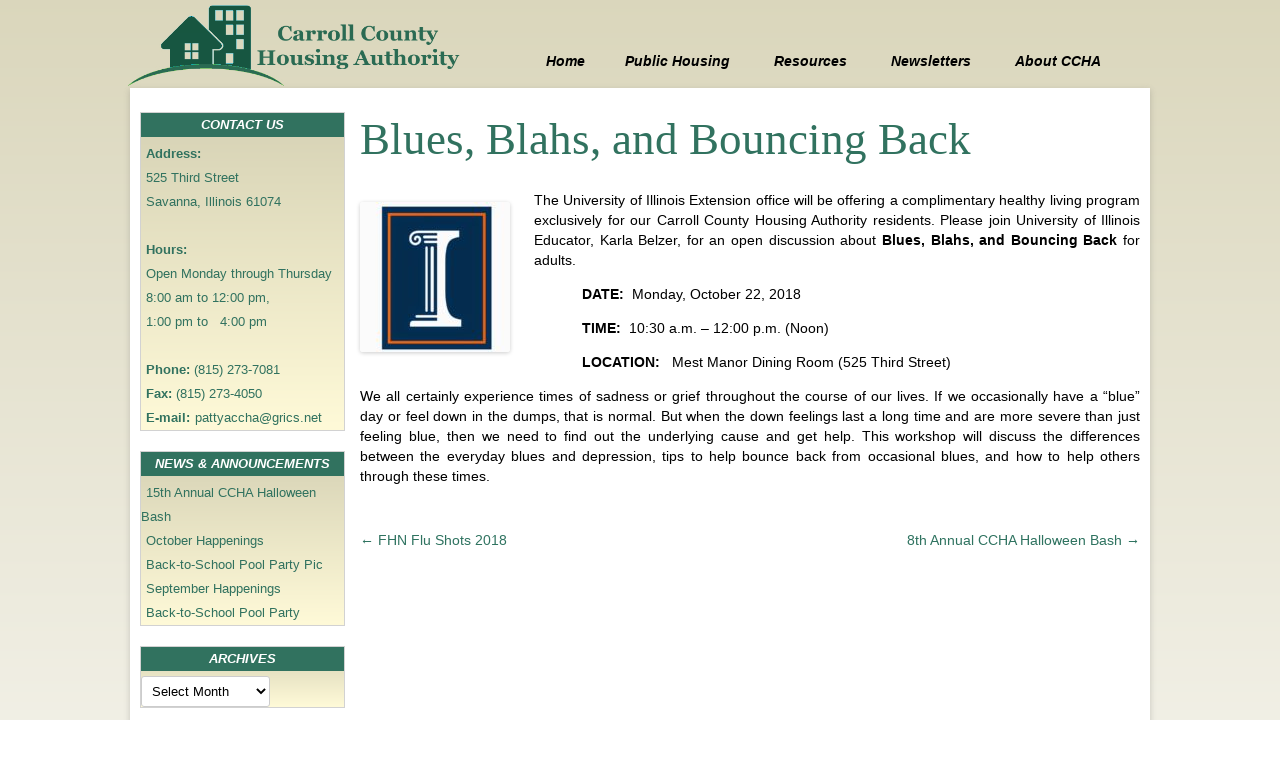

--- FILE ---
content_type: text/html; charset=UTF-8
request_url: https://www.carrollcountyha.com/blues-blahs-and-bouncing-back/
body_size: 8933
content:

<!DOCTYPE html>
<!--[if IE 7]>
<html class="ie ie7" lang="en">
<![endif]-->
<!--[if IE 8]>
<html class="ie ie8" lang="en">
<![endif]-->
<!--[if !(IE 7) & !(IE 8)]><!-->
<html lang="en">
<!--<![endif]-->

<head>
<meta charset="UTF-8" />
<meta name="viewport" content="width=device-width" />
<meta name="keywords" CONTENT="Carroll County Housing Authority, CCHA, Carroll County Illinois, Illinois, public housing, low income housing, official website, Chadwick, Lanark, Milledgeville, Mount Carroll, Savanna, Shannon, Thomson, Lake Carroll" />
<meta name="description" CONTENT="The Carroll County Housing Authority is committed to providing quality, affordable housing that is decent and safe, to eligible families in this community. We endeavor to instill pride and desire for an enhanced quality of life for our residents and their families. We are committed to serving our residents and this entire community in a manner that demonstrates professional courtesy, respect, and caring." />
<title>Blues, Blahs, and Bouncing Back | Illinois: Carroll County Housing Authority</title>
<link rel="profile" href="http://gmpg.org/xfn/11" />
<link rel="icon"  href="http://visitcarrollcountyil.com/wp-content/uploads/2013/12/favicon.ico" type="image/x-icon" />
<link rel="pingback" href="https://www.carrollcountyha.com/xmlrpc.php" />
<link href='http://fonts.googleapis.com/css?family=Allura' rel='stylesheet' type='text/css'>
<!--[if lt IE 9]>
<script src="https://www.carrollcountyha.com/wp-content/themes/twentytwelve/js/html5.js" type="text/javascript"></script>
<![endif]-->
<meta name='robots' content='max-image-preview:large' />
<link rel='dns-prefetch' href='//secure.gravatar.com' />
<link rel='dns-prefetch' href='//fonts.googleapis.com' />
<link rel='dns-prefetch' href='//s.w.org' />
<link rel='dns-prefetch' href='//v0.wordpress.com' />
<link rel='dns-prefetch' href='//c0.wp.com' />
<link href='https://fonts.gstatic.com' crossorigin rel='preconnect' />
<link rel="alternate" type="application/rss+xml" title="Illinois: Carroll County Housing Authority &raquo; Feed" href="https://www.carrollcountyha.com/feed/" />
<link rel="alternate" type="application/rss+xml" title="Illinois: Carroll County Housing Authority &raquo; Comments Feed" href="https://www.carrollcountyha.com/comments/feed/" />
<script type="text/javascript">
window._wpemojiSettings = {"baseUrl":"https:\/\/s.w.org\/images\/core\/emoji\/13.1.0\/72x72\/","ext":".png","svgUrl":"https:\/\/s.w.org\/images\/core\/emoji\/13.1.0\/svg\/","svgExt":".svg","source":{"concatemoji":"https:\/\/www.carrollcountyha.com\/wp-includes\/js\/wp-emoji-release.min.js?ver=5.9.12"}};
/*! This file is auto-generated */
!function(e,a,t){var n,r,o,i=a.createElement("canvas"),p=i.getContext&&i.getContext("2d");function s(e,t){var a=String.fromCharCode;p.clearRect(0,0,i.width,i.height),p.fillText(a.apply(this,e),0,0);e=i.toDataURL();return p.clearRect(0,0,i.width,i.height),p.fillText(a.apply(this,t),0,0),e===i.toDataURL()}function c(e){var t=a.createElement("script");t.src=e,t.defer=t.type="text/javascript",a.getElementsByTagName("head")[0].appendChild(t)}for(o=Array("flag","emoji"),t.supports={everything:!0,everythingExceptFlag:!0},r=0;r<o.length;r++)t.supports[o[r]]=function(e){if(!p||!p.fillText)return!1;switch(p.textBaseline="top",p.font="600 32px Arial",e){case"flag":return s([127987,65039,8205,9895,65039],[127987,65039,8203,9895,65039])?!1:!s([55356,56826,55356,56819],[55356,56826,8203,55356,56819])&&!s([55356,57332,56128,56423,56128,56418,56128,56421,56128,56430,56128,56423,56128,56447],[55356,57332,8203,56128,56423,8203,56128,56418,8203,56128,56421,8203,56128,56430,8203,56128,56423,8203,56128,56447]);case"emoji":return!s([10084,65039,8205,55357,56613],[10084,65039,8203,55357,56613])}return!1}(o[r]),t.supports.everything=t.supports.everything&&t.supports[o[r]],"flag"!==o[r]&&(t.supports.everythingExceptFlag=t.supports.everythingExceptFlag&&t.supports[o[r]]);t.supports.everythingExceptFlag=t.supports.everythingExceptFlag&&!t.supports.flag,t.DOMReady=!1,t.readyCallback=function(){t.DOMReady=!0},t.supports.everything||(n=function(){t.readyCallback()},a.addEventListener?(a.addEventListener("DOMContentLoaded",n,!1),e.addEventListener("load",n,!1)):(e.attachEvent("onload",n),a.attachEvent("onreadystatechange",function(){"complete"===a.readyState&&t.readyCallback()})),(n=t.source||{}).concatemoji?c(n.concatemoji):n.wpemoji&&n.twemoji&&(c(n.twemoji),c(n.wpemoji)))}(window,document,window._wpemojiSettings);
</script>
<style type="text/css">
img.wp-smiley,
img.emoji {
	display: inline !important;
	border: none !important;
	box-shadow: none !important;
	height: 1em !important;
	width: 1em !important;
	margin: 0 0.07em !important;
	vertical-align: -0.1em !important;
	background: none !important;
	padding: 0 !important;
}
</style>
	<link rel='stylesheet' id='wp-block-library-css'  href='https://c0.wp.com/c/5.9.12/wp-includes/css/dist/block-library/style.min.css' type='text/css' media='all' />
<style id='wp-block-library-inline-css' type='text/css'>
.has-text-align-justify{text-align:justify;}
</style>
<style id='wp-block-library-theme-inline-css' type='text/css'>
.wp-block-audio figcaption{color:#555;font-size:13px;text-align:center}.is-dark-theme .wp-block-audio figcaption{color:hsla(0,0%,100%,.65)}.wp-block-code>code{font-family:Menlo,Consolas,monaco,monospace;color:#1e1e1e;padding:.8em 1em;border:1px solid #ddd;border-radius:4px}.wp-block-embed figcaption{color:#555;font-size:13px;text-align:center}.is-dark-theme .wp-block-embed figcaption{color:hsla(0,0%,100%,.65)}.blocks-gallery-caption{color:#555;font-size:13px;text-align:center}.is-dark-theme .blocks-gallery-caption{color:hsla(0,0%,100%,.65)}.wp-block-image figcaption{color:#555;font-size:13px;text-align:center}.is-dark-theme .wp-block-image figcaption{color:hsla(0,0%,100%,.65)}.wp-block-pullquote{border-top:4px solid;border-bottom:4px solid;margin-bottom:1.75em;color:currentColor}.wp-block-pullquote__citation,.wp-block-pullquote cite,.wp-block-pullquote footer{color:currentColor;text-transform:uppercase;font-size:.8125em;font-style:normal}.wp-block-quote{border-left:.25em solid;margin:0 0 1.75em;padding-left:1em}.wp-block-quote cite,.wp-block-quote footer{color:currentColor;font-size:.8125em;position:relative;font-style:normal}.wp-block-quote.has-text-align-right{border-left:none;border-right:.25em solid;padding-left:0;padding-right:1em}.wp-block-quote.has-text-align-center{border:none;padding-left:0}.wp-block-quote.is-large,.wp-block-quote.is-style-large,.wp-block-quote.is-style-plain{border:none}.wp-block-search .wp-block-search__label{font-weight:700}.wp-block-group:where(.has-background){padding:1.25em 2.375em}.wp-block-separator{border:none;border-bottom:2px solid;margin-left:auto;margin-right:auto;opacity:.4}.wp-block-separator:not(.is-style-wide):not(.is-style-dots){width:100px}.wp-block-separator.has-background:not(.is-style-dots){border-bottom:none;height:1px}.wp-block-separator.has-background:not(.is-style-wide):not(.is-style-dots){height:2px}.wp-block-table thead{border-bottom:3px solid}.wp-block-table tfoot{border-top:3px solid}.wp-block-table td,.wp-block-table th{padding:.5em;border:1px solid;word-break:normal}.wp-block-table figcaption{color:#555;font-size:13px;text-align:center}.is-dark-theme .wp-block-table figcaption{color:hsla(0,0%,100%,.65)}.wp-block-video figcaption{color:#555;font-size:13px;text-align:center}.is-dark-theme .wp-block-video figcaption{color:hsla(0,0%,100%,.65)}.wp-block-template-part.has-background{padding:1.25em 2.375em;margin-top:0;margin-bottom:0}
</style>
<link rel='stylesheet' id='mediaelement-css'  href='https://c0.wp.com/c/5.9.12/wp-includes/js/mediaelement/mediaelementplayer-legacy.min.css' type='text/css' media='all' />
<link rel='stylesheet' id='wp-mediaelement-css'  href='https://c0.wp.com/c/5.9.12/wp-includes/js/mediaelement/wp-mediaelement.min.css' type='text/css' media='all' />
<style id='global-styles-inline-css' type='text/css'>
body{--wp--preset--color--black: #000000;--wp--preset--color--cyan-bluish-gray: #abb8c3;--wp--preset--color--white: #fff;--wp--preset--color--pale-pink: #f78da7;--wp--preset--color--vivid-red: #cf2e2e;--wp--preset--color--luminous-vivid-orange: #ff6900;--wp--preset--color--luminous-vivid-amber: #fcb900;--wp--preset--color--light-green-cyan: #7bdcb5;--wp--preset--color--vivid-green-cyan: #00d084;--wp--preset--color--pale-cyan-blue: #8ed1fc;--wp--preset--color--vivid-cyan-blue: #0693e3;--wp--preset--color--vivid-purple: #9b51e0;--wp--preset--color--blue: #21759b;--wp--preset--color--dark-gray: #444;--wp--preset--color--medium-gray: #9f9f9f;--wp--preset--color--light-gray: #e6e6e6;--wp--preset--gradient--vivid-cyan-blue-to-vivid-purple: linear-gradient(135deg,rgba(6,147,227,1) 0%,rgb(155,81,224) 100%);--wp--preset--gradient--light-green-cyan-to-vivid-green-cyan: linear-gradient(135deg,rgb(122,220,180) 0%,rgb(0,208,130) 100%);--wp--preset--gradient--luminous-vivid-amber-to-luminous-vivid-orange: linear-gradient(135deg,rgba(252,185,0,1) 0%,rgba(255,105,0,1) 100%);--wp--preset--gradient--luminous-vivid-orange-to-vivid-red: linear-gradient(135deg,rgba(255,105,0,1) 0%,rgb(207,46,46) 100%);--wp--preset--gradient--very-light-gray-to-cyan-bluish-gray: linear-gradient(135deg,rgb(238,238,238) 0%,rgb(169,184,195) 100%);--wp--preset--gradient--cool-to-warm-spectrum: linear-gradient(135deg,rgb(74,234,220) 0%,rgb(151,120,209) 20%,rgb(207,42,186) 40%,rgb(238,44,130) 60%,rgb(251,105,98) 80%,rgb(254,248,76) 100%);--wp--preset--gradient--blush-light-purple: linear-gradient(135deg,rgb(255,206,236) 0%,rgb(152,150,240) 100%);--wp--preset--gradient--blush-bordeaux: linear-gradient(135deg,rgb(254,205,165) 0%,rgb(254,45,45) 50%,rgb(107,0,62) 100%);--wp--preset--gradient--luminous-dusk: linear-gradient(135deg,rgb(255,203,112) 0%,rgb(199,81,192) 50%,rgb(65,88,208) 100%);--wp--preset--gradient--pale-ocean: linear-gradient(135deg,rgb(255,245,203) 0%,rgb(182,227,212) 50%,rgb(51,167,181) 100%);--wp--preset--gradient--electric-grass: linear-gradient(135deg,rgb(202,248,128) 0%,rgb(113,206,126) 100%);--wp--preset--gradient--midnight: linear-gradient(135deg,rgb(2,3,129) 0%,rgb(40,116,252) 100%);--wp--preset--duotone--dark-grayscale: url('#wp-duotone-dark-grayscale');--wp--preset--duotone--grayscale: url('#wp-duotone-grayscale');--wp--preset--duotone--purple-yellow: url('#wp-duotone-purple-yellow');--wp--preset--duotone--blue-red: url('#wp-duotone-blue-red');--wp--preset--duotone--midnight: url('#wp-duotone-midnight');--wp--preset--duotone--magenta-yellow: url('#wp-duotone-magenta-yellow');--wp--preset--duotone--purple-green: url('#wp-duotone-purple-green');--wp--preset--duotone--blue-orange: url('#wp-duotone-blue-orange');--wp--preset--font-size--small: 13px;--wp--preset--font-size--medium: 20px;--wp--preset--font-size--large: 36px;--wp--preset--font-size--x-large: 42px;}.has-black-color{color: var(--wp--preset--color--black) !important;}.has-cyan-bluish-gray-color{color: var(--wp--preset--color--cyan-bluish-gray) !important;}.has-white-color{color: var(--wp--preset--color--white) !important;}.has-pale-pink-color{color: var(--wp--preset--color--pale-pink) !important;}.has-vivid-red-color{color: var(--wp--preset--color--vivid-red) !important;}.has-luminous-vivid-orange-color{color: var(--wp--preset--color--luminous-vivid-orange) !important;}.has-luminous-vivid-amber-color{color: var(--wp--preset--color--luminous-vivid-amber) !important;}.has-light-green-cyan-color{color: var(--wp--preset--color--light-green-cyan) !important;}.has-vivid-green-cyan-color{color: var(--wp--preset--color--vivid-green-cyan) !important;}.has-pale-cyan-blue-color{color: var(--wp--preset--color--pale-cyan-blue) !important;}.has-vivid-cyan-blue-color{color: var(--wp--preset--color--vivid-cyan-blue) !important;}.has-vivid-purple-color{color: var(--wp--preset--color--vivid-purple) !important;}.has-black-background-color{background-color: var(--wp--preset--color--black) !important;}.has-cyan-bluish-gray-background-color{background-color: var(--wp--preset--color--cyan-bluish-gray) !important;}.has-white-background-color{background-color: var(--wp--preset--color--white) !important;}.has-pale-pink-background-color{background-color: var(--wp--preset--color--pale-pink) !important;}.has-vivid-red-background-color{background-color: var(--wp--preset--color--vivid-red) !important;}.has-luminous-vivid-orange-background-color{background-color: var(--wp--preset--color--luminous-vivid-orange) !important;}.has-luminous-vivid-amber-background-color{background-color: var(--wp--preset--color--luminous-vivid-amber) !important;}.has-light-green-cyan-background-color{background-color: var(--wp--preset--color--light-green-cyan) !important;}.has-vivid-green-cyan-background-color{background-color: var(--wp--preset--color--vivid-green-cyan) !important;}.has-pale-cyan-blue-background-color{background-color: var(--wp--preset--color--pale-cyan-blue) !important;}.has-vivid-cyan-blue-background-color{background-color: var(--wp--preset--color--vivid-cyan-blue) !important;}.has-vivid-purple-background-color{background-color: var(--wp--preset--color--vivid-purple) !important;}.has-black-border-color{border-color: var(--wp--preset--color--black) !important;}.has-cyan-bluish-gray-border-color{border-color: var(--wp--preset--color--cyan-bluish-gray) !important;}.has-white-border-color{border-color: var(--wp--preset--color--white) !important;}.has-pale-pink-border-color{border-color: var(--wp--preset--color--pale-pink) !important;}.has-vivid-red-border-color{border-color: var(--wp--preset--color--vivid-red) !important;}.has-luminous-vivid-orange-border-color{border-color: var(--wp--preset--color--luminous-vivid-orange) !important;}.has-luminous-vivid-amber-border-color{border-color: var(--wp--preset--color--luminous-vivid-amber) !important;}.has-light-green-cyan-border-color{border-color: var(--wp--preset--color--light-green-cyan) !important;}.has-vivid-green-cyan-border-color{border-color: var(--wp--preset--color--vivid-green-cyan) !important;}.has-pale-cyan-blue-border-color{border-color: var(--wp--preset--color--pale-cyan-blue) !important;}.has-vivid-cyan-blue-border-color{border-color: var(--wp--preset--color--vivid-cyan-blue) !important;}.has-vivid-purple-border-color{border-color: var(--wp--preset--color--vivid-purple) !important;}.has-vivid-cyan-blue-to-vivid-purple-gradient-background{background: var(--wp--preset--gradient--vivid-cyan-blue-to-vivid-purple) !important;}.has-light-green-cyan-to-vivid-green-cyan-gradient-background{background: var(--wp--preset--gradient--light-green-cyan-to-vivid-green-cyan) !important;}.has-luminous-vivid-amber-to-luminous-vivid-orange-gradient-background{background: var(--wp--preset--gradient--luminous-vivid-amber-to-luminous-vivid-orange) !important;}.has-luminous-vivid-orange-to-vivid-red-gradient-background{background: var(--wp--preset--gradient--luminous-vivid-orange-to-vivid-red) !important;}.has-very-light-gray-to-cyan-bluish-gray-gradient-background{background: var(--wp--preset--gradient--very-light-gray-to-cyan-bluish-gray) !important;}.has-cool-to-warm-spectrum-gradient-background{background: var(--wp--preset--gradient--cool-to-warm-spectrum) !important;}.has-blush-light-purple-gradient-background{background: var(--wp--preset--gradient--blush-light-purple) !important;}.has-blush-bordeaux-gradient-background{background: var(--wp--preset--gradient--blush-bordeaux) !important;}.has-luminous-dusk-gradient-background{background: var(--wp--preset--gradient--luminous-dusk) !important;}.has-pale-ocean-gradient-background{background: var(--wp--preset--gradient--pale-ocean) !important;}.has-electric-grass-gradient-background{background: var(--wp--preset--gradient--electric-grass) !important;}.has-midnight-gradient-background{background: var(--wp--preset--gradient--midnight) !important;}.has-small-font-size{font-size: var(--wp--preset--font-size--small) !important;}.has-medium-font-size{font-size: var(--wp--preset--font-size--medium) !important;}.has-large-font-size{font-size: var(--wp--preset--font-size--large) !important;}.has-x-large-font-size{font-size: var(--wp--preset--font-size--x-large) !important;}
</style>
<link rel='stylesheet' id='parent-style-css'  href='https://www.carrollcountyha.com/wp-content/themes/twentytwelve/style.css?ver=5.9.12' type='text/css' media='all' />
<link rel='stylesheet' id='twentytwelve-fonts-css'  href='https://fonts.googleapis.com/css?family=Open+Sans%3A400italic%2C700italic%2C400%2C700&#038;subset=latin%2Clatin-ext&#038;display=fallback' type='text/css' media='all' />
<link rel='stylesheet' id='twentytwelve-style-css'  href='https://www.carrollcountyha.com/wp-content/themes/ccha-custom-theme/style.css?ver=20190507' type='text/css' media='all' />
<link rel='stylesheet' id='twentytwelve-block-style-css'  href='https://www.carrollcountyha.com/wp-content/themes/twentytwelve/css/blocks.css?ver=20190406' type='text/css' media='all' />
<!--[if lt IE 9]>
<link rel='stylesheet' id='twentytwelve-ie-css'  href='https://www.carrollcountyha.com/wp-content/themes/twentytwelve/css/ie.css?ver=20150214' type='text/css' media='all' />
<![endif]-->
<link rel='stylesheet' id='cyclone-template-style-standard-0-css'  href='https://www.carrollcountyha.com/wp-content/plugins/cyclone-slider-2/templates/standard/style.css?ver=3.2.0' type='text/css' media='all' />
<link rel='stylesheet' id='jetpack_css-css'  href='https://c0.wp.com/p/jetpack/10.8/css/jetpack.css' type='text/css' media='all' />
<script type='text/javascript' src='https://c0.wp.com/c/5.9.12/wp-includes/js/jquery/jquery.min.js' id='jquery-core-js'></script>
<script type='text/javascript' src='https://c0.wp.com/c/5.9.12/wp-includes/js/jquery/jquery-migrate.min.js' id='jquery-migrate-js'></script>
<link rel="https://api.w.org/" href="https://www.carrollcountyha.com/wp-json/" /><link rel="alternate" type="application/json" href="https://www.carrollcountyha.com/wp-json/wp/v2/posts/1285" /><link rel="EditURI" type="application/rsd+xml" title="RSD" href="https://www.carrollcountyha.com/xmlrpc.php?rsd" />
<link rel="wlwmanifest" type="application/wlwmanifest+xml" href="https://www.carrollcountyha.com/wp-includes/wlwmanifest.xml" /> 
<meta name="generator" content="WordPress 5.9.12" />
<link rel="canonical" href="https://www.carrollcountyha.com/blues-blahs-and-bouncing-back/" />
<link rel='shortlink' href='https://www.carrollcountyha.com/?p=1285' />
<link rel="alternate" type="application/json+oembed" href="https://www.carrollcountyha.com/wp-json/oembed/1.0/embed?url=https%3A%2F%2Fwww.carrollcountyha.com%2Fblues-blahs-and-bouncing-back%2F" />
<link rel="alternate" type="text/xml+oembed" href="https://www.carrollcountyha.com/wp-json/oembed/1.0/embed?url=https%3A%2F%2Fwww.carrollcountyha.com%2Fblues-blahs-and-bouncing-back%2F&#038;format=xml" />
<style type='text/css'>img#wpstats{display:none}</style>
		<style type="text/css" id="twentytwelve-header-css">
		.site-title,
	.site-description {
		position: absolute;
		clip: rect(1px 1px 1px 1px); /* IE7 */
		clip: rect(1px, 1px, 1px, 1px);
	}
			</style>
	<style type="text/css" id="custom-background-css">
body.custom-background { background-image: url("https://www.carrollcountyha.com/wp-content/uploads/2015/05/main-bg.jpg"); background-position: center top; background-size: auto; background-repeat: repeat; background-attachment: fixed; }
</style>
	</head>

<body class="post-template-default single single-post postid-1285 single-format-standard custom-background wp-embed-responsive custom-font-enabled">
<div class="logo-nav-wrapper">
	<a href="https://www.carrollcountyha.com/"><img class="ccha-logo" src="http://www.carrollcountyha.com/wp-content/uploads/2015/05/ccha-logo-trans-small-2.png" /></a>
		<nav id="site-navigation" class="main-navigation" role="navigation">
		<a class="assistive-text" href="#content" title="Skip to content">Skip to content</a>
		<div class="nav-menu"><ul>
<li ><a href="https://www.carrollcountyha.com/">Home</a></li><li class="page_item page-item-258 page_item_has_children"><a href="https://www.carrollcountyha.com/low-income-public-housing/">Public Housing</a>
<ul class='children'>
	<li class="page_item page-item-259"><a href="https://www.carrollcountyha.com/low-income-public-housing/mest-manor/">Mest Manor</a></li>
	<li class="page_item page-item-260"><a href="https://www.carrollcountyha.com/low-income-public-housing/carroll-apartments/">Carroll Apartments</a></li>
	<li class="page_item page-item-261"><a href="https://www.carrollcountyha.com/low-income-public-housing/maple-lane/">Maple Lane</a></li>
	<li class="page_item page-item-275"><a href="https://www.carrollcountyha.com/low-income-public-housing/how-to-apply/">How to Apply</a></li>
	<li class="page_item page-item-276"><a href="https://www.carrollcountyha.com/low-income-public-housing/what-you-need-to-know/">What You Need to Know</a></li>
	<li class="page_item page-item-277"><a href="https://www.carrollcountyha.com/low-income-public-housing/online-application/">Online Application</a></li>
	<li class="page_item page-item-359"><a href="https://www.carrollcountyha.com/low-income-public-housing/wait-list/">Wait List</a></li>
</ul>
</li>
<li class="page_item page-item-219 page_item_has_children"><a href="https://www.carrollcountyha.com/resources/">Resources</a>
<ul class='children'>
	<li class="page_item page-item-271"><a href="https://www.carrollcountyha.com/resources/employment/">Employment</a></li>
	<li class="page_item page-item-263"><a href="https://www.carrollcountyha.com/resources/faq/">FAQ</a></li>
	<li class="page_item page-item-264"><a href="https://www.carrollcountyha.com/resources/foia/">FOIA</a></li>
	<li class="page_item page-item-265"><a href="https://www.carrollcountyha.com/resources/fraud/">Fraud</a></li>
	<li class="page_item page-item-266"><a href="https://www.carrollcountyha.com/resources/links/">Links</a></li>
	<li class="page_item page-item-267"><a href="https://www.carrollcountyha.com/resources/policies/">Policies</a></li>
	<li class="page_item page-item-218"><a href="https://www.carrollcountyha.com/resources/procurement/">Procurement</a></li>
	<li class="page_item page-item-268"><a href="https://www.carrollcountyha.com/resources/work-orders/">Work Orders</a></li>
</ul>
</li>
<li class="page_item page-item-420"><a href="https://www.carrollcountyha.com/newsletters/">Newsletters</a></li>
<li class="page_item page-item-220 page_item_has_children"><a href="https://www.carrollcountyha.com/about-ccha/">About CCHA</a>
<ul class='children'>
	<li class="page_item page-item-269"><a href="https://www.carrollcountyha.com/about-ccha/contact-us/">Contact Us</a></li>
	<li class="page_item page-item-270"><a href="https://www.carrollcountyha.com/about-ccha/board-members/">Board Members</a></li>
	<li class="page_item page-item-561"><a href="https://www.carrollcountyha.com/about-ccha/board-meeting-minutes/">Board Meeting Minutes</a></li>
</ul>
</li>
</ul></div>
	</nav><!-- #site-navigation -->
</div><!-- logo-nav-wrapper -->
<div class="header">
	</div>
<div id="page" class="hfeed site">

	<div id="main" class="wrapper">
	<div id="primary" class="site-content">
		<div id="content" role="main">

			
				
	<article id="post-1285" class="post-1285 post type-post status-publish format-standard hentry category-news">
				<header class="entry-header">
			
						<h1 class="entry-title">Blues, Blahs, and Bouncing Back</h1>
								</header><!-- .entry-header -->

				<div class="entry-content">
			<p><img class="alignleft size-thumbnail wp-image-1287" src="https://www.carrollcountyha.com/wp-content/uploads/2018/09/u-of-il-logo-150x150.jpg" alt="" width="150" height="150" data-id="1287" srcset="https://www.carrollcountyha.com/wp-content/uploads/2018/09/u-of-il-logo-150x150.jpg 150w, https://www.carrollcountyha.com/wp-content/uploads/2018/09/u-of-il-logo-300x300.jpg 300w, https://www.carrollcountyha.com/wp-content/uploads/2018/09/u-of-il-logo-768x768.jpg 768w, https://www.carrollcountyha.com/wp-content/uploads/2018/09/u-of-il-logo-624x624.jpg 624w, https://www.carrollcountyha.com/wp-content/uploads/2018/09/u-of-il-logo.jpg 900w" sizes="(max-width: 150px) 100vw, 150px" />The University of Illinois Extension office will be offering a complimentary healthy living program exclusively for our Carroll County Housing Authority residents. Please join University of Illinois Educator, Karla Belzer, for an open discussion about <strong>Blues, Blahs, and Bouncing Back</strong> for adults.</p>
<p><b>            DATE:  </b>Monday, October 22, 2018</p>
<p><b>            TIME:  </b>10:30 a.m. &#8211; 12:00 p.m. (Noon)</p>
<p><b>            LOCATION:   </b>Mest Manor Dining Room (525 Third Street)</p>
<p>We all certainly experience times of sadness or grief throughout the course of our lives. If we occasionally have a “blue” day or feel down in the dumps, that is normal. But when the down feelings last a long time and are more severe than just feeling blue, then we need to find out the underlying cause and get help. This workshop will discuss the differences between the everyday blues and depression, tips to help bounce back from occasional blues, and how to help others through these times.</p>
					</div><!-- .entry-content -->
		
		<footer class="entry-meta">
			This entry was posted in <a href="https://www.carrollcountyha.com/category/news/" rel="category tag">News &amp; Announcements</a> on <a href="https://www.carrollcountyha.com/blues-blahs-and-bouncing-back/" title="10:54 am" rel="bookmark"><time class="entry-date" datetime="2018-09-27T10:54:09-05:00">September 27, 2018</time></a><span class="by-author"> by <span class="author vcard"><a class="url fn n" href="https://www.carrollcountyha.com/author/pattyacchagrics-net/" title="View all posts by pattyaccha@grics.net" rel="author">pattyaccha@grics.net</a></span></span>.								</footer><!-- .entry-meta -->
	</article><!-- #post -->

				<nav class="nav-single">
					<h3 class="assistive-text">Post navigation</h3>
					<span class="nav-previous"><a href="https://www.carrollcountyha.com/fhn-flu-shots-2018/" rel="prev"><span class="meta-nav">&larr;</span> FHN Flu Shots 2018</a></span>
					<span class="nav-next"><a href="https://www.carrollcountyha.com/8th-annual-ccha-halloween-bash/" rel="next">8th Annual CCHA Halloween Bash <span class="meta-nav">&rarr;</span></a></span>
				</nav><!-- .nav-single -->

				
<div id="comments" class="comments-area">

	
	
	
</div><!-- #comments .comments-area -->

			
		</div><!-- #content -->
	</div><!-- #primary -->


			<div id="secondary" class="widget-area" role="complementary">
			<aside id="text-2" class="widget widget_text"><h3 class="widget-title">Contact Us</h3>			<div class="textwidget"><strong>Address:</strong><br />
525 Third Street<br /> 
Savanna, Illinois 61074<br />
<br />
<strong>Hours:</strong><br />
Open Monday through Thursday<br />
 8:00 am to 12:00 pm,<br />
 1:00 pm to &nbsp; 4:00 pm<br />
<br />
<strong>Phone:</strong> (815) 273-7081<br />
<strong>Fax:</strong> (815) 273-4050<br />
<strong>E-mail:</strong><a href="mailto:pattyaccha@grics.net" target="_blank" rel="noopener">pattyaccha@grics.net</a><br /></div>
		</aside>
		<aside id="recent-posts-2" class="widget widget_recent_entries">
		<h3 class="widget-title">News &#038; Announcements</h3>
		<ul>
											<li>
					<a href="https://www.carrollcountyha.com/15th-annual-ccha-halloween-bash/">15th Annual CCHA Halloween Bash</a>
									</li>
											<li>
					<a href="https://www.carrollcountyha.com/october-happenings-10/">October Happenings</a>
									</li>
											<li>
					<a href="https://www.carrollcountyha.com/back-to-school-pool-party-pic/">Back-to-School Pool Party Pic</a>
									</li>
											<li>
					<a href="https://www.carrollcountyha.com/september-happenings-11/">September Happenings</a>
									</li>
											<li>
					<a href="https://www.carrollcountyha.com/back-to-school-pool-party-9/">Back-to-School Pool Party</a>
									</li>
					</ul>

		</aside><aside id="archives-2" class="widget widget_archive"><h3 class="widget-title">Archives</h3>		<label class="screen-reader-text" for="archives-dropdown-2">Archives</label>
		<select id="archives-dropdown-2" name="archive-dropdown">
			
			<option value="">Select Month</option>
				<option value='https://www.carrollcountyha.com/2025/09/'> September 2025 </option>
	<option value='https://www.carrollcountyha.com/2025/07/'> July 2025 </option>
	<option value='https://www.carrollcountyha.com/2025/06/'> June 2025 </option>
	<option value='https://www.carrollcountyha.com/2025/05/'> May 2025 </option>
	<option value='https://www.carrollcountyha.com/2025/03/'> March 2025 </option>
	<option value='https://www.carrollcountyha.com/2025/01/'> January 2025 </option>
	<option value='https://www.carrollcountyha.com/2024/10/'> October 2024 </option>
	<option value='https://www.carrollcountyha.com/2024/09/'> September 2024 </option>
	<option value='https://www.carrollcountyha.com/2024/08/'> August 2024 </option>
	<option value='https://www.carrollcountyha.com/2024/06/'> June 2024 </option>
	<option value='https://www.carrollcountyha.com/2024/05/'> May 2024 </option>
	<option value='https://www.carrollcountyha.com/2024/04/'> April 2024 </option>
	<option value='https://www.carrollcountyha.com/2024/02/'> February 2024 </option>
	<option value='https://www.carrollcountyha.com/2024/01/'> January 2024 </option>
	<option value='https://www.carrollcountyha.com/2023/12/'> December 2023 </option>
	<option value='https://www.carrollcountyha.com/2023/11/'> November 2023 </option>
	<option value='https://www.carrollcountyha.com/2023/10/'> October 2023 </option>
	<option value='https://www.carrollcountyha.com/2023/08/'> August 2023 </option>
	<option value='https://www.carrollcountyha.com/2023/07/'> July 2023 </option>
	<option value='https://www.carrollcountyha.com/2023/06/'> June 2023 </option>
	<option value='https://www.carrollcountyha.com/2023/05/'> May 2023 </option>
	<option value='https://www.carrollcountyha.com/2023/04/'> April 2023 </option>
	<option value='https://www.carrollcountyha.com/2023/03/'> March 2023 </option>
	<option value='https://www.carrollcountyha.com/2023/02/'> February 2023 </option>
	<option value='https://www.carrollcountyha.com/2022/12/'> December 2022 </option>
	<option value='https://www.carrollcountyha.com/2022/11/'> November 2022 </option>
	<option value='https://www.carrollcountyha.com/2022/10/'> October 2022 </option>
	<option value='https://www.carrollcountyha.com/2022/08/'> August 2022 </option>
	<option value='https://www.carrollcountyha.com/2022/07/'> July 2022 </option>
	<option value='https://www.carrollcountyha.com/2022/06/'> June 2022 </option>
	<option value='https://www.carrollcountyha.com/2022/05/'> May 2022 </option>
	<option value='https://www.carrollcountyha.com/2022/04/'> April 2022 </option>
	<option value='https://www.carrollcountyha.com/2022/03/'> March 2022 </option>
	<option value='https://www.carrollcountyha.com/2022/01/'> January 2022 </option>
	<option value='https://www.carrollcountyha.com/2021/12/'> December 2021 </option>
	<option value='https://www.carrollcountyha.com/2021/11/'> November 2021 </option>
	<option value='https://www.carrollcountyha.com/2021/09/'> September 2021 </option>
	<option value='https://www.carrollcountyha.com/2021/08/'> August 2021 </option>
	<option value='https://www.carrollcountyha.com/2021/07/'> July 2021 </option>
	<option value='https://www.carrollcountyha.com/2021/06/'> June 2021 </option>
	<option value='https://www.carrollcountyha.com/2021/05/'> May 2021 </option>
	<option value='https://www.carrollcountyha.com/2021/04/'> April 2021 </option>
	<option value='https://www.carrollcountyha.com/2021/03/'> March 2021 </option>
	<option value='https://www.carrollcountyha.com/2021/02/'> February 2021 </option>
	<option value='https://www.carrollcountyha.com/2021/01/'> January 2021 </option>
	<option value='https://www.carrollcountyha.com/2020/11/'> November 2020 </option>
	<option value='https://www.carrollcountyha.com/2020/09/'> September 2020 </option>
	<option value='https://www.carrollcountyha.com/2020/08/'> August 2020 </option>
	<option value='https://www.carrollcountyha.com/2020/07/'> July 2020 </option>
	<option value='https://www.carrollcountyha.com/2020/06/'> June 2020 </option>
	<option value='https://www.carrollcountyha.com/2020/05/'> May 2020 </option>
	<option value='https://www.carrollcountyha.com/2020/04/'> April 2020 </option>
	<option value='https://www.carrollcountyha.com/2020/02/'> February 2020 </option>
	<option value='https://www.carrollcountyha.com/2020/01/'> January 2020 </option>
	<option value='https://www.carrollcountyha.com/2019/11/'> November 2019 </option>
	<option value='https://www.carrollcountyha.com/2019/10/'> October 2019 </option>
	<option value='https://www.carrollcountyha.com/2019/09/'> September 2019 </option>
	<option value='https://www.carrollcountyha.com/2019/07/'> July 2019 </option>
	<option value='https://www.carrollcountyha.com/2019/06/'> June 2019 </option>
	<option value='https://www.carrollcountyha.com/2019/05/'> May 2019 </option>
	<option value='https://www.carrollcountyha.com/2019/04/'> April 2019 </option>
	<option value='https://www.carrollcountyha.com/2019/03/'> March 2019 </option>
	<option value='https://www.carrollcountyha.com/2019/01/'> January 2019 </option>
	<option value='https://www.carrollcountyha.com/2018/12/'> December 2018 </option>
	<option value='https://www.carrollcountyha.com/2018/11/'> November 2018 </option>
	<option value='https://www.carrollcountyha.com/2018/10/'> October 2018 </option>
	<option value='https://www.carrollcountyha.com/2018/09/'> September 2018 </option>
	<option value='https://www.carrollcountyha.com/2018/08/'> August 2018 </option>
	<option value='https://www.carrollcountyha.com/2018/06/'> June 2018 </option>
	<option value='https://www.carrollcountyha.com/2018/05/'> May 2018 </option>
	<option value='https://www.carrollcountyha.com/2018/04/'> April 2018 </option>
	<option value='https://www.carrollcountyha.com/2018/03/'> March 2018 </option>
	<option value='https://www.carrollcountyha.com/2018/01/'> January 2018 </option>
	<option value='https://www.carrollcountyha.com/2017/12/'> December 2017 </option>
	<option value='https://www.carrollcountyha.com/2017/11/'> November 2017 </option>
	<option value='https://www.carrollcountyha.com/2017/09/'> September 2017 </option>
	<option value='https://www.carrollcountyha.com/2017/08/'> August 2017 </option>
	<option value='https://www.carrollcountyha.com/2017/07/'> July 2017 </option>
	<option value='https://www.carrollcountyha.com/2017/06/'> June 2017 </option>
	<option value='https://www.carrollcountyha.com/2017/05/'> May 2017 </option>
	<option value='https://www.carrollcountyha.com/2017/04/'> April 2017 </option>
	<option value='https://www.carrollcountyha.com/2017/03/'> March 2017 </option>
	<option value='https://www.carrollcountyha.com/2017/01/'> January 2017 </option>
	<option value='https://www.carrollcountyha.com/2016/12/'> December 2016 </option>
	<option value='https://www.carrollcountyha.com/2016/11/'> November 2016 </option>
	<option value='https://www.carrollcountyha.com/2016/09/'> September 2016 </option>
	<option value='https://www.carrollcountyha.com/2016/08/'> August 2016 </option>
	<option value='https://www.carrollcountyha.com/2016/07/'> July 2016 </option>
	<option value='https://www.carrollcountyha.com/2016/06/'> June 2016 </option>
	<option value='https://www.carrollcountyha.com/2016/04/'> April 2016 </option>
	<option value='https://www.carrollcountyha.com/2016/03/'> March 2016 </option>
	<option value='https://www.carrollcountyha.com/2016/02/'> February 2016 </option>
	<option value='https://www.carrollcountyha.com/2015/12/'> December 2015 </option>
	<option value='https://www.carrollcountyha.com/2015/11/'> November 2015 </option>
	<option value='https://www.carrollcountyha.com/2015/10/'> October 2015 </option>
	<option value='https://www.carrollcountyha.com/2015/09/'> September 2015 </option>
	<option value='https://www.carrollcountyha.com/2015/05/'> May 2015 </option>
	<option value='https://www.carrollcountyha.com/2015/04/'> April 2015 </option>
	<option value='https://www.carrollcountyha.com/2015/03/'> March 2015 </option>
	<option value='https://www.carrollcountyha.com/2015/02/'> February 2015 </option>
	<option value='https://www.carrollcountyha.com/2015/01/'> January 2015 </option>
	<option value='https://www.carrollcountyha.com/2014/12/'> December 2014 </option>

		</select>

<script type="text/javascript">
/* <![CDATA[ */
(function() {
	var dropdown = document.getElementById( "archives-dropdown-2" );
	function onSelectChange() {
		if ( dropdown.options[ dropdown.selectedIndex ].value !== '' ) {
			document.location.href = this.options[ this.selectedIndex ].value;
		}
	}
	dropdown.onchange = onSelectChange;
})();
/* ]]> */
</script>
			</aside><aside id="blog_subscription-2" class="widget widget_blog_subscription jetpack_subscription_widget"><h3 class="widget-title">Subscribe via Email</h3>
			<form action="#" method="post" accept-charset="utf-8" id="subscribe-blog-blog_subscription-2">
									<p id="subscribe-email">
						<label id="jetpack-subscribe-label"
							class="screen-reader-text"
							for="subscribe-field-blog_subscription-2">
							Email Address						</label>
						<input type="email" name="email" required="required"
																					value=""
							id="subscribe-field-blog_subscription-2"
							placeholder="Email Address"
						/>
					</p>

					<p id="subscribe-submit"
											>
						<input type="hidden" name="action" value="subscribe"/>
						<input type="hidden" name="source" value="https://www.carrollcountyha.com/blues-blahs-and-bouncing-back/"/>
						<input type="hidden" name="sub-type" value="widget"/>
						<input type="hidden" name="redirect_fragment" value="subscribe-blog-blog_subscription-2"/>
												<button type="submit"
															class="wp-block-button__link"
																					name="jetpack_subscriptions_widget"
						>
							Subscribe						</button>
					</p>
							</form>
			
</aside><aside id="rss_links-2" class="widget widget_rss_links"><h3 class="widget-title">Subscribe via RSS</h3><p><a target="_self" href="https://www.carrollcountyha.com/feed/" title="Subscribe to posts"><img src="https://www.carrollcountyha.com/wp-content/plugins/jetpack/images/rss/green-medium.png" alt="RSS feed" />&nbsp;RSS - Posts</a></p>
</aside>		</div><!-- #secondary -->
	</div><!-- #page -->
</div><!--#main .wrapper  -->

<div class="footer-wrapper">
        <footer id="colophon" role="contentinfo">

<table width="100%" cellspacing="0" cellpadding="0">
<tbody>
<tr valign="top">

<td style="border: none; padding: 0in;" bgcolor="#195946" width="30%">
<p><strong>Carroll County Housing Authority</strong></p>

<p><strong>Phone:</strong> (815) 273-7081<br/>
<strong>Fax:</strong> (815) 273-4050</p>

<p><strong>E-mail:</strong> <a href="mailto:pattyaccha@grics.net" target="_blank">pattyaccha@grics.net</a></p></td>

<td style="border: none; padding: 0in;" bgcolor="#195946" width="30%">
<p><strong>Address:</strong><br />
525 Third Street Savanna, Illinois 61074</p>

<p><strong>Hours:</strong><br />
Open Monday through Friday 8:00 am
to 12:00 pm,<br />
&nbsp; &nbsp; &nbsp; &nbsp; &nbsp; &nbsp; &nbsp; &nbsp; &nbsp; &nbsp; &nbsp; &nbsp; &nbsp; &nbsp; &nbsp; &nbsp; &nbsp; &nbsp; &nbsp; &nbsp; &nbsp; &nbsp; &nbsp; &nbsp; 1:00 pm to &nbsp; 4:00 pm</p></td>

<td style="border: none; padding: 0in;" bgcolor="#195946" width="33%">
<p><strong>Site Map</strong></p>

<p><a href="/">Home</a> -
<a href="/low-income-public-housing">Public Housing</a> -
<a href="/resources">Resources</a> - <a href="/newsletters">Newsletters</a>
- <a href="/about-ccha">About CCHA</a></p>
<img src="http://www.carrollcountyha.com/wp-content/uploads/2015/01/ada-logo.gif" style="margin-right:15px;" /> 
<img src="http://www.carrollcountyha.com/wp-content/uploads/2015/01/eho-logo.gif" />
</td>
</tr>

<tr>
<td style="border: none; padding: 0in;" colspan="3" valign="top" bgcolor="#195946" width="100%"></td>
</tr>
</tbody>
</table>

	</footer><!-- #colophon -->
</div>
<script type='text/javascript' src='https://www.carrollcountyha.com/wp-content/themes/twentytwelve/js/navigation.js?ver=20141205' id='twentytwelve-navigation-js'></script>
<script type='text/javascript' src='https://www.carrollcountyha.com/wp-content/plugins/wp-gallery-custom-links/wp-gallery-custom-links.js?ver=1.1' id='wp-gallery-custom-links-js-js'></script>
<script type='text/javascript' src='https://www.carrollcountyha.com/wp-content/plugins/cyclone-slider-2/libs/cycle2/jquery.cycle2.min.js?ver=3.2.0' id='jquery-cycle2-js'></script>
<script type='text/javascript' src='https://www.carrollcountyha.com/wp-content/plugins/cyclone-slider-2/libs/vimeo-player-js/player.js?ver=3.2.0' id='vimeo-player-js-js'></script>
<script type='text/javascript' src='https://www.carrollcountyha.com/wp-content/plugins/cyclone-slider-2/js/client.js?ver=3.2.0' id='cyclone-client-js'></script>
<script src='https://stats.wp.com/e-202604.js' defer></script>
<script>
	_stq = window._stq || [];
	_stq.push([ 'view', {v:'ext',j:'1:10.8',blog:'83412891',post:'1285',tz:'-6',srv:'www.carrollcountyha.com'} ]);
	_stq.push([ 'clickTrackerInit', '83412891', '1285' ]);
</script>
</body>
</html>